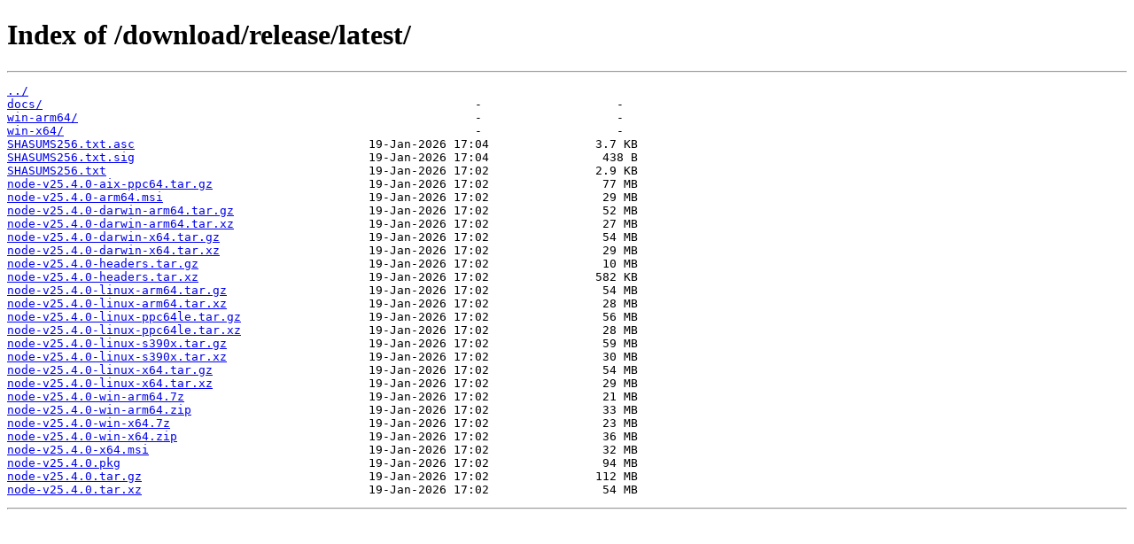

--- FILE ---
content_type: text/html
request_url: https://nodejs.org/download/release/latest/
body_size: 486
content:
<!DOCTYPE html><html><head><title>Index of /download/release/latest/</title><style>@media (prefers-color-scheme:dark){body{color:#fff;background-color:#1c1b22}a{color:#3391ff}a:visited{color:#c63b65}}</style></head><body><h1>Index of /download/release/latest/</h1><hr><pre>
<a href="../">../</a>
<a href="docs/">docs/</a>                                                             -                   -
<a href="win-arm64/">win-arm64/</a>                                                        -                   -
<a href="win-x64/">win-x64/</a>                                                          -                   -
<a href="/download/release/latest/SHASUMS256.txt.asc">SHASUMS256.txt.asc</a>                                 19-Jan-2026 17:04               3.7 KB
<a href="/download/release/latest/SHASUMS256.txt.sig">SHASUMS256.txt.sig</a>                                 19-Jan-2026 17:04                438 B
<a href="/download/release/latest/SHASUMS256.txt">SHASUMS256.txt</a>                                     19-Jan-2026 17:02               2.9 KB
<a href="/download/release/latest/node-v25.4.0-aix-ppc64.tar.gz">node-v25.4.0-aix-ppc64.tar.gz</a>                      19-Jan-2026 17:02                77 MB
<a href="/download/release/latest/node-v25.4.0-arm64.msi">node-v25.4.0-arm64.msi</a>                             19-Jan-2026 17:02                29 MB
<a href="/download/release/latest/node-v25.4.0-darwin-arm64.tar.gz">node-v25.4.0-darwin-arm64.tar.gz</a>                   19-Jan-2026 17:02                52 MB
<a href="/download/release/latest/node-v25.4.0-darwin-arm64.tar.xz">node-v25.4.0-darwin-arm64.tar.xz</a>                   19-Jan-2026 17:02                27 MB
<a href="/download/release/latest/node-v25.4.0-darwin-x64.tar.gz">node-v25.4.0-darwin-x64.tar.gz</a>                     19-Jan-2026 17:02                54 MB
<a href="/download/release/latest/node-v25.4.0-darwin-x64.tar.xz">node-v25.4.0-darwin-x64.tar.xz</a>                     19-Jan-2026 17:02                29 MB
<a href="/download/release/latest/node-v25.4.0-headers.tar.gz">node-v25.4.0-headers.tar.gz</a>                        19-Jan-2026 17:02                10 MB
<a href="/download/release/latest/node-v25.4.0-headers.tar.xz">node-v25.4.0-headers.tar.xz</a>                        19-Jan-2026 17:02               582 KB
<a href="/download/release/latest/node-v25.4.0-linux-arm64.tar.gz">node-v25.4.0-linux-arm64.tar.gz</a>                    19-Jan-2026 17:02                54 MB
<a href="/download/release/latest/node-v25.4.0-linux-arm64.tar.xz">node-v25.4.0-linux-arm64.tar.xz</a>                    19-Jan-2026 17:02                28 MB
<a href="/download/release/latest/node-v25.4.0-linux-ppc64le.tar.gz">node-v25.4.0-linux-ppc64le.tar.gz</a>                  19-Jan-2026 17:02                56 MB
<a href="/download/release/latest/node-v25.4.0-linux-ppc64le.tar.xz">node-v25.4.0-linux-ppc64le.tar.xz</a>                  19-Jan-2026 17:02                28 MB
<a href="/download/release/latest/node-v25.4.0-linux-s390x.tar.gz">node-v25.4.0-linux-s390x.tar.gz</a>                    19-Jan-2026 17:02                59 MB
<a href="/download/release/latest/node-v25.4.0-linux-s390x.tar.xz">node-v25.4.0-linux-s390x.tar.xz</a>                    19-Jan-2026 17:02                30 MB
<a href="/download/release/latest/node-v25.4.0-linux-x64.tar.gz">node-v25.4.0-linux-x64.tar.gz</a>                      19-Jan-2026 17:02                54 MB
<a href="/download/release/latest/node-v25.4.0-linux-x64.tar.xz">node-v25.4.0-linux-x64.tar.xz</a>                      19-Jan-2026 17:02                29 MB
<a href="/download/release/latest/node-v25.4.0-win-arm64.7z">node-v25.4.0-win-arm64.7z</a>                          19-Jan-2026 17:02                21 MB
<a href="/download/release/latest/node-v25.4.0-win-arm64.zip">node-v25.4.0-win-arm64.zip</a>                         19-Jan-2026 17:02                33 MB
<a href="/download/release/latest/node-v25.4.0-win-x64.7z">node-v25.4.0-win-x64.7z</a>                            19-Jan-2026 17:02                23 MB
<a href="/download/release/latest/node-v25.4.0-win-x64.zip">node-v25.4.0-win-x64.zip</a>                           19-Jan-2026 17:02                36 MB
<a href="/download/release/latest/node-v25.4.0-x64.msi">node-v25.4.0-x64.msi</a>                               19-Jan-2026 17:02                32 MB
<a href="/download/release/latest/node-v25.4.0.pkg">node-v25.4.0.pkg</a>                                   19-Jan-2026 17:02                94 MB
<a href="/download/release/latest/node-v25.4.0.tar.gz">node-v25.4.0.tar.gz</a>                                19-Jan-2026 17:02               112 MB
<a href="/download/release/latest/node-v25.4.0.tar.xz">node-v25.4.0.tar.xz</a>                                19-Jan-2026 17:02                54 MB
</pre><hr></body></html>